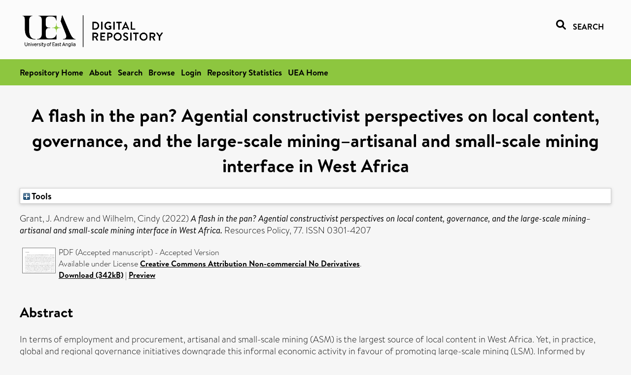

--- FILE ---
content_type: text/html; charset=utf-8
request_url: https://ueaeprints.uea.ac.uk/id/eprint/84455/
body_size: 31195
content:
<!DOCTYPE html PUBLIC "-//W3C//DTD XHTML 1.0 Transitional//EN" "http://www.w3.org/TR/xhtml1/DTD/xhtml1-transitional.dtd">
<html xmlns="http://www.w3.org/1999/xhtml" lang="en">
<head>

    <title> A flash in the pan? Agential constructivist perspectives on local content, governance, and the large-scale mining–artisanal and small-scale mining interface in West Africa  - UEA Digital Repository</title>
    <link rel="icon" href="/favicon.ico" type="image/x-icon" />
    <link rel="shortcut icon" href="/favicon.ico" type="image/x-icon" />
    <link rel="Top" href="https://ueaeprints.uea.ac.uk/" />
    <link rel="Search" href="https://ueaeprints.uea.ac.uk/cgi/facet/simple2" />
    <meta name="eprints.eprintid" content="84455" />
<meta name="eprints.rev_number" content="32" />
<meta name="eprints.eprint_status" content="archive" />
<meta name="eprints.userid" content="9862" />
<meta name="eprints.source" content="pure" />
<meta name="eprints.dir" content="disk0/00/08/44/55" />
<meta name="eprints.datestamp" content="2022-04-04 10:30:14" />
<meta name="eprints.lastmod" content="2025-11-21 00:57:38" />
<meta name="eprints.status_changed" content="2022-04-04 10:30:14" />
<meta name="eprints.type" content="article" />
<meta name="eprints.metadata_visibility" content="show" />
<meta name="eprints.creators_name" content="Grant, J. Andrew" />
<meta name="eprints.creators_name" content="Wilhelm, Cindy" />
<meta name="eprints.title" content="A flash in the pan? Agential constructivist perspectives on local content, governance, and the large-scale mining–artisanal and small-scale mining interface in West Africa" />
<meta name="eprints.ispublished" content="pub" />
<meta name="eprints.divisions" content="DEV" />
<meta name="eprints.keywords" content="mining,artisanal and small-scale mining,local content policies (lcps),large-scale mining,west africa,resource governance,economics and econometrics,law,management, monitoring, policy and law,sociology and political science,sdg 16 - peace, justice and strong institutions,sdg 8 - decent work and economic growth,sdg 12 - responsible consumption and production,sdg 9 - industry, innovation, and infrastructure,sdg 10 - reduced inequalities ,/dk/atira/pure/subjectarea/asjc/2000/2002" />
<meta name="eprints.abstract" content="In terms of employment and procurement, artisanal and small-scale mining (ASM) is the largest source of local content in West Africa. Yet, in practice, global and regional governance initiatives downgrade this informal economic activity in favour of promoting large-scale mining (LSM). Informed by fieldwork and other primary data analysed by the authors, combined with a review of relevant secondary sources, this article examines the extent to which mining sector governance initiatives implement local content strategies: the United Nations Guiding Principles on Business and Human Rights (UNGPs), Extractive Industries Transparency Initiative (EITI), Africa Mining Vision (AMV), West African Economic and Monetary Union (WAEMU) Community Mining Code, and the Economic Community of West African States (ECOWAS) Mining Directive. In turn, the article assesses ASM sector governance and local content strategies in Ghana, Sierra Leone, Guinea, and Burkina Faso. The article finds that contrary to expectations based on policy proclamations, local content is not equally inclusive among mining sector actors. As a result, local content programs have generated little in the way of tangible employment and other economic benefits for local mining communities." />
<meta name="eprints.date" content="2022-08" />
<meta name="eprints.date_type" content="published" />
<meta name="eprints.id_number" content="10.1016/j.resourpol.2022.102592" />
<meta name="eprints.creators_search_name" content="Grant, J. Andrew" />
<meta name="eprints.creators_search_name" content="Wilhelm, Cindy" />
<meta name="eprints.full_text_status" content="public" />
<meta name="eprints.publication" content="Resources Policy" />
<meta name="eprints.volume" content="77" />
<meta name="eprints.article_number" content="102592" />
<meta name="eprints.pages" content="342230" />
<meta name="eprints.refereed" content="TRUE" />
<meta name="eprints.issn" content="0301-4207" />
<meta name="eprints.related_url_url" content="http://www.scopus.com/inward/record.url?scp=85127134052&amp;partnerID=8YFLogxK" />
<meta name="eprints.ids_id" content="10.1016/j.resourpol.2022.102592" />
<meta name="eprints.ids_id" content="0301-4207" />
<meta name="eprints.ids_id_type" content="doi" />
<meta name="eprints.ids_id_type" content="issn" />
<meta name="eprints.citation" content="  Grant, J. Andrew and Wilhelm, Cindy   (2022) A flash in the pan? Agential constructivist perspectives on local content, governance, and the large-scale mining–artisanal and small-scale mining interface in West Africa.  Resources Policy, 77.   ISSN 0301-4207     " />
<meta name="eprints.document_url" content="https://ueaeprints.uea.ac.uk/id/eprint/84455/1/RP_ms_ASM_LSM_governance_challenges_in_WAfrica_accepted.pdf" />
<link rel="schema.DC" href="http://purl.org/DC/elements/1.0/" />
<meta name="DC.relation" content="https://ueaeprints.uea.ac.uk/id/eprint/84455/" />
<meta name="DC.title" content="A flash in the pan? Agential constructivist perspectives on local content, governance, and the large-scale mining–artisanal and small-scale mining interface in West Africa" />
<meta name="DC.creator" content="Grant, J. Andrew" />
<meta name="DC.creator" content="Wilhelm, Cindy" />
<meta name="DC.description" content="In terms of employment and procurement, artisanal and small-scale mining (ASM) is the largest source of local content in West Africa. Yet, in practice, global and regional governance initiatives downgrade this informal economic activity in favour of promoting large-scale mining (LSM). Informed by fieldwork and other primary data analysed by the authors, combined with a review of relevant secondary sources, this article examines the extent to which mining sector governance initiatives implement local content strategies: the United Nations Guiding Principles on Business and Human Rights (UNGPs), Extractive Industries Transparency Initiative (EITI), Africa Mining Vision (AMV), West African Economic and Monetary Union (WAEMU) Community Mining Code, and the Economic Community of West African States (ECOWAS) Mining Directive. In turn, the article assesses ASM sector governance and local content strategies in Ghana, Sierra Leone, Guinea, and Burkina Faso. The article finds that contrary to expectations based on policy proclamations, local content is not equally inclusive among mining sector actors. As a result, local content programs have generated little in the way of tangible employment and other economic benefits for local mining communities." />
<meta name="DC.date" content="2022-08" />
<meta name="DC.type" content="Article" />
<meta name="DC.type" content="PeerReviewed" />
<meta name="DC.format" content="application/pdf" />
<meta name="DC.language" content="en" />
<meta name="DC.rights" content="cc_by_nc_nd" />
<meta name="DC.identifier" content="https://ueaeprints.uea.ac.uk/id/eprint/84455/1/RP_ms_ASM_LSM_governance_challenges_in_WAfrica_accepted.pdf" />
<meta name="DC.identifier" content="  Grant, J. Andrew and Wilhelm, Cindy   (2022) A flash in the pan? Agential constructivist perspectives on local content, governance, and the large-scale mining–artisanal and small-scale mining interface in West Africa.  Resources Policy, 77.   ISSN 0301-4207     " />
<meta name="DC.relation" content="10.1016/j.resourpol.2022.102592" />
<meta name="DC.identifier" content="10.1016/j.resourpol.2022.102592" />
<meta name="DC.doi" content="10.1016/j.resourpol.2022.102592" />
<!-- Highwire Press meta tags -->
<meta name="citation_title" content="A flash in the pan? Agential constructivist perspectives on local content, governance, and the large-scale mining–artisanal and small-scale mining interface in West Africa" />
<meta name="citation_author" content="Grant, J. Andrew" />
<meta name="citation_author" content="Wilhelm, Cindy" />
<meta name="citation_publication_date" content="2022/08" />
<meta name="citation_online_date" content="2022/04/04" />
<meta name="citation_journal_title" content="Resources Policy" />
<meta name="citation_issn" content="0301-4207" />
<meta name="citation_volume" content="77" />
<meta name="citation_pdf_url" content="https://ueaeprints.uea.ac.uk/id/eprint/84455/1/RP_ms_ASM_LSM_governance_challenges_in_WAfrica_accepted.pdf" />
<meta name="citation_date" content="2022/08" />
<meta name="citation_cover_date" content="2022/08" />
<meta name="citation_doi" content="10.1016/j.resourpol.2022.102592" />
<meta name="citation_abstract" content="In terms of employment and procurement, artisanal and small-scale mining (ASM) is the largest source of local content in West Africa. Yet, in practice, global and regional governance initiatives downgrade this informal economic activity in favour of promoting large-scale mining (LSM). Informed by fieldwork and other primary data analysed by the authors, combined with a review of relevant secondary sources, this article examines the extent to which mining sector governance initiatives implement local content strategies: the United Nations Guiding Principles on Business and Human Rights (UNGPs), Extractive Industries Transparency Initiative (EITI), Africa Mining Vision (AMV), West African Economic and Monetary Union (WAEMU) Community Mining Code, and the Economic Community of West African States (ECOWAS) Mining Directive. In turn, the article assesses ASM sector governance and local content strategies in Ghana, Sierra Leone, Guinea, and Burkina Faso. The article finds that contrary to expectations based on policy proclamations, local content is not equally inclusive among mining sector actors. As a result, local content programs have generated little in the way of tangible employment and other economic benefits for local mining communities." />
<meta name="citation_language" content="en" />
<meta name="citation_keywords" content="mining; artisanal and small-scale mining; local content policies (lcps); large-scale mining; west africa; resource governance; economics and econometrics; law; management; monitoring; policy and law; sociology and political science; sdg 16 - peace; justice and strong institutions; sdg 8 - decent work and economic growth; sdg 12 - responsible consumption and production; sdg 9 - industry; innovation; and infrastructure; sdg 10 - reduced inequalities; /dk/atira/pure/subjectarea/asjc/2000/2002" />
<meta name="citation_journal_article" content="102592" />
<!-- PRISM meta tags -->
<link rel="schema.prism" href="https://www.w3.org/submissions/2020/SUBM-prism-20200910/" />
<meta name="prism.dateReceived" content="2022-04-04T10:30:14" />
<meta name="prism.modificationDate" content="2025-11-21T00:57:38" />
<meta name="prism.pageCount" content="342230" />
<meta name="prism.doi" content="10.1016/j.resourpol.2022.102592" />
<meta name="prism.issn" content="0301-4207" />
<meta name="prism.publicationName" content="Resources Policy" />
<meta name="prism.volume" content="77" />
<meta name="prism.keyword" content="mining" />
<meta name="prism.keyword" content="artisanal and small-scale mining" />
<meta name="prism.keyword" content="local content policies (lcps)" />
<meta name="prism.keyword" content="large-scale mining" />
<meta name="prism.keyword" content="west africa" />
<meta name="prism.keyword" content="resource governance" />
<meta name="prism.keyword" content="economics and econometrics" />
<meta name="prism.keyword" content="law" />
<meta name="prism.keyword" content="management" />
<meta name="prism.keyword" content="monitoring" />
<meta name="prism.keyword" content="policy and law" />
<meta name="prism.keyword" content="sociology and political science" />
<meta name="prism.keyword" content="sdg 16 - peace" />
<meta name="prism.keyword" content="justice and strong institutions" />
<meta name="prism.keyword" content="sdg 8 - decent work and economic growth" />
<meta name="prism.keyword" content="sdg 12 - responsible consumption and production" />
<meta name="prism.keyword" content="sdg 9 - industry" />
<meta name="prism.keyword" content="innovation" />
<meta name="prism.keyword" content="and infrastructure" />
<meta name="prism.keyword" content="sdg 10 - reduced inequalities" />
<meta name="prism.keyword" content="/dk/atira/pure/subjectarea/asjc/2000/2002" />
<link rel="alternate" href="https://ueaeprints.uea.ac.uk/cgi/export/eprint/84455/BibTeX/uea-eprint-84455.bib" type="text/plain; charset=utf-8" title="BibTeX" />
<link rel="alternate" href="https://ueaeprints.uea.ac.uk/cgi/export/eprint/84455/JSON/uea-eprint-84455.js" type="application/json; charset=utf-8" title="JSON" />
<link rel="alternate" href="https://ueaeprints.uea.ac.uk/cgi/export/eprint/84455/XML/uea-eprint-84455.xml" type="application/vnd.eprints.data+xml; charset=utf-8" title="EP3 XML" />
<link rel="alternate" href="https://ueaeprints.uea.ac.uk/cgi/export/eprint/84455/COinS/uea-eprint-84455.txt" type="text/plain; charset=utf-8" title="OpenURL ContextObject in Span" />
<link rel="alternate" href="https://ueaeprints.uea.ac.uk/cgi/export/eprint/84455/RDFNT/uea-eprint-84455.nt" type="text/plain" title="RDF+N-Triples" />
<link rel="alternate" href="https://ueaeprints.uea.ac.uk/cgi/export/eprint/84455/RDFN3/uea-eprint-84455.n3" type="text/n3" title="RDF+N3" />
<link rel="alternate" href="https://ueaeprints.uea.ac.uk/cgi/export/eprint/84455/RIS/uea-eprint-84455.ris" type="text/plain" title="Reference Manager" />
<link rel="alternate" href="https://ueaeprints.uea.ac.uk/cgi/export/eprint/84455/CSV/uea-eprint-84455.csv" type="text/csv; charset=utf-8" title="Multiline CSV" />
<link rel="alternate" href="https://ueaeprints.uea.ac.uk/cgi/export/eprint/84455/DIDL/uea-eprint-84455.xml" type="text/xml; charset=utf-8" title="MPEG-21 DIDL" />
<link rel="alternate" href="https://ueaeprints.uea.ac.uk/cgi/export/eprint/84455/MODS/uea-eprint-84455.xml" type="text/xml; charset=utf-8" title="MODS" />
<link rel="alternate" href="https://ueaeprints.uea.ac.uk/cgi/export/eprint/84455/ContextObject/uea-eprint-84455.xml" type="text/xml; charset=utf-8" title="OpenURL ContextObject" />
<link rel="alternate" href="https://ueaeprints.uea.ac.uk/cgi/export/eprint/84455/HTML/uea-eprint-84455.html" type="text/html; charset=utf-8" title="HTML Citation" />
<link rel="alternate" href="https://ueaeprints.uea.ac.uk/cgi/export/eprint/84455/RDFXML/uea-eprint-84455.rdf" type="application/rdf+xml" title="RDF+XML" />
<link rel="alternate" href="https://ueaeprints.uea.ac.uk/cgi/export/eprint/84455/Simple/uea-eprint-84455.txt" type="text/plain; charset=utf-8" title="Simple Metadata" />
<link rel="alternate" href="https://ueaeprints.uea.ac.uk/cgi/export/eprint/84455/Text/uea-eprint-84455.txt" type="text/plain; charset=utf-8" title="ASCII Citation" />
<link rel="alternate" href="https://ueaeprints.uea.ac.uk/cgi/export/eprint/84455/EndNote/uea-eprint-84455.enw" type="text/plain; charset=utf-8" title="EndNote" />
<link rel="alternate" href="https://ueaeprints.uea.ac.uk/cgi/export/eprint/84455/RefWorks/uea-eprint-84455.ref" type="text/plain" title="RefWorks" />
<link rel="alternate" href="https://ueaeprints.uea.ac.uk/cgi/export/eprint/84455/DC/uea-eprint-84455.txt" type="text/plain; charset=utf-8" title="Dublin Core" />
<link rel="alternate" href="https://ueaeprints.uea.ac.uk/cgi/export/eprint/84455/Refer/uea-eprint-84455.refer" type="text/plain" title="Refer" />
<link rel="alternate" href="https://ueaeprints.uea.ac.uk/cgi/export/eprint/84455/METS/uea-eprint-84455.xml" type="text/xml; charset=utf-8" title="METS" />
<link rel="Top" href="https://ueaeprints.uea.ac.uk/" />
    <link rel="Sword" href="https://ueaeprints.uea.ac.uk/sword-app/servicedocument" />
    <link rel="SwordDeposit" href="https://ueaeprints.uea.ac.uk/id/contents" />
    <link rel="Search" type="text/html" href="https://ueaeprints.uea.ac.uk/cgi/search" />
    <link rel="Search" type="application/opensearchdescription+xml" href="https://ueaeprints.uea.ac.uk/cgi/opensearchdescription" title="UEA Digital Repository" />
    <script type="text/javascript" src="https://www.google.com/jsapi">
//padder
</script><script type="text/javascript">
// <![CDATA[
google.charts.load("current", {packages:["corechart", "geochart"]});
// ]]></script><script type="text/javascript">
// <![CDATA[
var eprints_http_root = "https://ueaeprints.uea.ac.uk";
var eprints_http_cgiroot = "https://ueaeprints.uea.ac.uk/cgi";
var eprints_oai_archive_id = "ueaeprints.uea.ac.uk";
var eprints_logged_in = false;
var eprints_logged_in_userid = 0; 
var eprints_logged_in_username = ""; 
var eprints_logged_in_usertype = ""; 
// ]]></script>
    <style type="text/css">.ep_logged_in { display: none }</style>
    <link rel="stylesheet" type="text/css" href="/style/auto-3.4.3.css" />
    <script type="text/javascript" src="/javascript/auto-3.4.3.js">
//padder
</script>
    <!--[if lte IE 6]>
        <link rel="stylesheet" type="text/css" href="/style/ie6.css" />
   <![endif]-->
    <meta name="Generator" content="EPrints 3.4.3" />
    <meta http-equiv="Content-Type" content="text/html; charset=UTF-8" />
    <meta http-equiv="Content-Language" content="en" />
    

</head>


  <body>
  <div id="page-container">
  <div id="content-wrap">
  <header>

  <div id="header-banner">
    <div id="banner-logo-search">
      <div id="header-logo">
        <a href="https://ueaeprints.uea.ac.uk">
		<!--          <img alt="University of East Anglia logo" src="https://www.uea.ac.uk/o/uea-website-theme/images/color_schemes/generic-pages-templates-black-logo/logo.png"/>-->
		<img alt="University of East Anglia logo" src="https://ueaeprints.uea.ac.uk/images/Logo-transparent.png" />
        </a>
      </div>
      <div id="header-search">
	      <a href="/cgi/facet/simple2" alt="link to search page, search link, search icon, search, faceted simple search" style="text-decoration: none;font-weight: 600;text-transform: uppercase;">
<svg viewBox="0 0 512 512" height="20"><!--! Font Awesome Pro 6.1.2 by @fontawesome - https://fontawesome.com License - https://fontawesome.com/license (Commercial License) Copyright 2022 Fonticons, Inc. --><path d="M500.3 443.7l-119.7-119.7c27.22-40.41 40.65-90.9 33.46-144.7C401.8 87.79 326.8 13.32 235.2 1.723C99.01-15.51-15.51 99.01 1.724 235.2c11.6 91.64 86.08 166.7 177.6 178.9c53.8 7.189 104.3-6.236 144.7-33.46l119.7 119.7c15.62 15.62 40.95 15.62 56.57 0C515.9 484.7 515.9 459.3 500.3 443.7zM79.1 208c0-70.58 57.42-128 128-128s128 57.42 128 128c0 70.58-57.42 128-128 128S79.1 278.6 79.1 208z"></path></svg>
<span style="padding-left: 10px;">Search</span>
</a>

      </div>
    </div>
  </div>
  </header>
  <div id="banner-tools-container">
    <div id="banner-eprints-tools">
      <ul class="ep_tm_key_tools" id="ep_tm_menu_tools" role="toolbar"><li><a href="/cgi/users/home">Login</a></li><li><a href="https://ueaeprints.uea.ac.uk/cgi/stats/report">Repository Statistics</a></li></ul>
    </div>
  </div>

  <div id="wrapper-page-content">
    <div id="page-content">
      <h1>

A flash in the pan? Agential constructivist perspectives on local content, governance, and the large-scale mining–artisanal and small-scale mining interface in West Africa

</h1>
      <div class="ep_summary_content"><div class="ep_summary_content_left"></div><div class="ep_summary_content_right"></div><div class="ep_summary_content_top"><div class="ep_summary_box " id="ep_summary_box_1"><div class="ep_summary_box_title"><div class="ep_no_js">Tools</div><div class="ep_only_js" id="ep_summary_box_1_colbar" style="display: none"><a class="ep_box_collapse_link" onclick="EPJS_blur(event); EPJS_toggleSlideScroll('ep_summary_box_1_content',true,'ep_summary_box_1');EPJS_toggle('ep_summary_box_1_colbar',true);EPJS_toggle('ep_summary_box_1_bar',false);return false" href="#"><img alt="-" src="/style/images/minus.png" border="0" /> Tools</a></div><div class="ep_only_js" id="ep_summary_box_1_bar"><a class="ep_box_collapse_link" onclick="EPJS_blur(event); EPJS_toggleSlideScroll('ep_summary_box_1_content',false,'ep_summary_box_1');EPJS_toggle('ep_summary_box_1_colbar',false);EPJS_toggle('ep_summary_box_1_bar',true);return false" href="#"><img alt="+" src="/style/images/plus.png" border="0" /> Tools</a></div></div><div class="ep_summary_box_body" id="ep_summary_box_1_content" style="display: none"><div id="ep_summary_box_1_content_inner"><div class="ep_block" style="margin-bottom: 1em"><form method="get" accept-charset="utf-8" action="https://ueaeprints.uea.ac.uk/cgi/export_redirect">
  <input name="eprintid" id="eprintid" value="84455" type="hidden" />
  <select name="format">
    <option value="BibTeX">BibTeX</option>
    <option value="JSON">JSON</option>
    <option value="XML">EP3 XML</option>
    <option value="COinS">OpenURL ContextObject in Span</option>
    <option value="RDFNT">RDF+N-Triples</option>
    <option value="RDFN3">RDF+N3</option>
    <option value="RIS">Reference Manager</option>
    <option value="CSV">Multiline CSV</option>
    <option value="DIDL">MPEG-21 DIDL</option>
    <option value="MODS">MODS</option>
    <option value="ContextObject">OpenURL ContextObject</option>
    <option value="HTML">HTML Citation</option>
    <option value="RDFXML">RDF+XML</option>
    <option value="Simple">Simple Metadata</option>
    <option value="Text">ASCII Citation</option>
    <option value="EndNote">EndNote</option>
    <option value="RefWorks">RefWorks</option>
    <option value="DC">Dublin Core</option>
    <option value="Refer">Refer</option>
    <option value="METS">METS</option>
  </select>
  <input type="submit" value="Export" class="ep_form_action_button" />
</form></div></div></div></div></div><div class="ep_summary_content_main">

  <p style="margin-bottom: 1em">
    


    <span class="person"><span class="person_name">Grant, J. Andrew</span></span> and <span class="person"><span class="person_name">Wilhelm, Cindy</span></span>
    
  

(2022)

<em>A flash in the pan? Agential constructivist perspectives on local content, governance, and the large-scale mining–artisanal and small-scale mining interface in West Africa.</em>


    Resources Policy, 77.
    
     ISSN 0301-4207
  


  



  </p>

  

  

    
  
    
      
      <table>
        
          <tr>
            <td valign="top" align="right"><a onfocus="EPJS_ShowPreview( event, 'doc_preview_95623', 'right' );" onblur="EPJS_HidePreview( event, 'doc_preview_95623', 'right' );" onmouseout="EPJS_HidePreview( event, 'doc_preview_95623', 'right' );" class="ep_document_link" href="https://ueaeprints.uea.ac.uk/84455/1/RP_ms_ASM_LSM_governance_challenges_in_WAfrica_accepted.pdf" onmouseover="EPJS_ShowPreview( event, 'doc_preview_95623', 'right' );"><img class="ep_doc_icon" alt="[thumbnail of Accepted manuscript]" src="https://ueaeprints.uea.ac.uk/84455/1.hassmallThumbnailVersion/RP_ms_ASM_LSM_governance_challenges_in_WAfrica_accepted.pdf" border="0" /></a><div id="doc_preview_95623" class="ep_preview"><div><div><span><img class="ep_preview_image" id="doc_preview_95623_img" alt="" src="https://ueaeprints.uea.ac.uk/84455/1.haspreviewThumbnailVersion/RP_ms_ASM_LSM_governance_challenges_in_WAfrica_accepted.pdf" border="0" /><div class="ep_preview_title">Preview</div></span></div></div></div></td>
            <td valign="top">
              

<!-- document citation -->


<span class="ep_document_citation">
PDF (Accepted manuscript)
 - Accepted Version


  <br />Available under License <a href="http://creativecommons.org/licenses/by-nc-nd/3.0/">Creative Commons Attribution Non-commercial No Derivatives</a>.

</span>

<br />
	      
		      <a href="https://ueaeprints.uea.ac.uk/id/eprint/84455/1/RP_ms_ASM_LSM_governance_challenges_in_WAfrica_accepted.pdf">Download (342kB)</a>
              | <a href="https://ueaeprints.uea.ac.uk/84455/1.haspreviewThumbnailVersion/RP_ms_ASM_LSM_governance_challenges_in_WAfrica_accepted.pdf" rel="lightbox[docs] nofollow" title="   PDF (Accepted manuscript) &lt;https://ueaeprints.uea.ac.uk/id/eprint/84455/1/RP_ms_ASM_LSM_governance_challenges_in_WAfrica_accepted.pdf&gt;  - Accepted Version   
Available under License Creative Commons Attribution Non-commercial No Derivatives &lt;http://creativecommons.org/licenses/by-nc-nd/3.0/&gt;.   ">Preview</a>
              
  
              <ul>
              
              </ul>
            </td>
          </tr>
        
      </table>
    

  

  

  
    <h2>Abstract</h2>
    <p style="text-align: left; margin: 1em auto 0em auto">In terms of employment and procurement, artisanal and small-scale mining (ASM) is the largest source of local content in West Africa. Yet, in practice, global and regional governance initiatives downgrade this informal economic activity in favour of promoting large-scale mining (LSM). Informed by fieldwork and other primary data analysed by the authors, combined with a review of relevant secondary sources, this article examines the extent to which mining sector governance initiatives implement local content strategies: the United Nations Guiding Principles on Business and Human Rights (UNGPs), Extractive Industries Transparency Initiative (EITI), Africa Mining Vision (AMV), West African Economic and Monetary Union (WAEMU) Community Mining Code, and the Economic Community of West African States (ECOWAS) Mining Directive. In turn, the article assesses ASM sector governance and local content strategies in Ghana, Sierra Leone, Guinea, and Burkina Faso. The article finds that contrary to expectations based on policy proclamations, local content is not equally inclusive among mining sector actors. As a result, local content programs have generated little in the way of tangible employment and other economic benefits for local mining communities.</p>
  

  <table style="margin-bottom: 1em; margin-top: 1em;" cellpadding="3">
    <tr>
      <th align="right">Item Type:</th>
      <td>
        Article
        
        
        
      </td>
    </tr>
    
    
      
    
      
    
      
        <tr>
          <th align="right">Uncontrolled Keywords:</th>
          <td valign="top">mining,artisanal and small-scale mining,local content policies (lcps),large-scale mining,west africa,resource governance,economics and econometrics,law,management, monitoring, policy and law,sociology and political science,sdg 16 - peace, justice and strong institutions,sdg 8 - decent work and economic growth,sdg 12 - responsible consumption and production,sdg 9 - industry, innovation, and infrastructure,sdg 10 - reduced inequalities ,/dk/atira/pure/subjectarea/asjc/2000/2002</td>
        </tr>
      
    
      
    
      
        <tr>
          <th align="right">Faculty \ School:</th>
          <td valign="top"><a href="https://ueaeprints.uea.ac.uk/view/divisions/SSF/">Faculty of Social Sciences</a> &gt; <a href="https://ueaeprints.uea.ac.uk/view/divisions/DEV/">School of Global Development (formerly School of International Development)</a></td>
        </tr>
      
    
      
    
      
        <tr>
          <th align="right">Related URLs:</th>
          <td valign="top"><ul><li><a href="http://www.scopus.com/inward/record.url?scp=85127134052&amp;partnerID=8YFLogxK">http://www.scopus.com/inward/record.url?...</a></li></ul></td>
        </tr>
      
    
      
    
      
        <tr>
          <th align="right">Depositing User:</th>
          <td valign="top">

<a href="https://ueaeprints.uea.ac.uk/cgi/users/home?screen=User::View&amp;userid=9862"><span class="ep_name_citation"><span class="person_name">LivePure Connector</span></span></a>

</td>
        </tr>
      
    
      
        <tr>
          <th align="right">Date Deposited:</th>
          <td valign="top">04 Apr 2022 10:30</td>
        </tr>
      
    
      
        <tr>
          <th align="right">Last Modified:</th>
          <td valign="top">21 Nov 2025 00:57</td>
        </tr>
      
    
    <tr>
      <th align="right">URI:</th>
      <td valign="top"><a href="https://ueaeprints.uea.ac.uk/id/eprint/84455">https://ueaeprints.uea.ac.uk/id/eprint/84455</a></td>
    </tr>
    <tr>
      <th align="right">DOI:</th>
      <td valign="top"><a href="https://doi.org/10.1016/j.resourpol.2022.102592" target="_blank">10.1016/j.resourpol.2022.102592</a></td>
    </tr>
  </table>

  
  

  
    
<h2 class="irstats2_summary_page_header">Downloads</h2>
<div class="irstats2_summary_page_container">
<p>Downloads per month over past year</p>
<div id="irstats2_summary_page_downloads" class="irstats2_graph"></div>
<!--<p style="text-align:center"><a href="#" id="irstats2_summary_page:link">View more statistics</a></p>-->
</div>
<script type="text/javascript">

	google.setOnLoadCallback( function(){ drawChart_eprint( '84455' ) } );
	
	function drawChart_eprint( irstats2_summary_page_eprintid ){ 

		/* $( 'irstats2_summary_page:link' ).setAttribute( 'href', '/cgi/stats/report/eprint/' + irstats2_summary_page_eprintid ); */

		new EPJS_Stats_GoogleGraph ( {
			'context': {
				'range':'1y',
				'set_name': 'eprint',
				'set_value': irstats2_summary_page_eprintid,
				'datatype':'downloads'
			},
			'options': {
				'container_id': 'irstats2_summary_page_downloads', 'date_resolution':'month','graph_type':'column'
			}
		} );
	}

</script>

  

  
    <h3>Actions (login required)</h3>
    <table class="ep_summary_page_actions">
    
      <tr>
        <td><a href="/cgi/users/home?screen=EPrint%3A%3AView&amp;eprintid=84455"><img src="/style/images/action_view.png" alt="View Item" class="ep_form_action_icon" role="button" /></a></td>
        <td>View Item</td>
      </tr>
    
    </table>
  

</div><div class="ep_summary_content_bottom"></div><div class="ep_summary_content_after"></div></div>
    </div>
  </div>

</div>

<footer id="footer" class="footer" role="contentinfo" data-swiftype-index="false">
    <div class="container">
        <div class="row">
            <div class="col-xs-12">
                <p id="footer-copyright"> © UEA. All rights reserved. University of East Anglia, Norwich Research Park, Norwich, Norfolk, NR4
                    7TJ, UK <span class="visible-lg-*">|</span> +44 (0) 1603 456161 </p>
                <ul class="footer_links">
                    <li><a href="https://www.uea.ac.uk/about/university-information/statutory-and-legal/website" target="_blank">Accessibility</a></li> | <li><a href="https://www.uea.ac.uk/about/university-information/statutory-legal-policies" target="_blank">Legal Statements</a></li> | <li><a href="https://www.uea.ac.uk/about/university-information/statutory-legal-policies/modern-slavery-statement" target="_blank">Statement on Modern Slavery</a></li> | <li><a href="https://www.uea.ac.uk/about/university-information/statutory-and-legal/website" target="_blank">Cookie Policy</a></li> | <li><a href="https://www.uea.ac.uk/about/university-information/statutory-and-legal/data-protection" target="_blank">Data Protection</a></li>
                </ul>
            </div>
        </div>
    </div>
</footer>
  
  </div>
  </body>
</html>